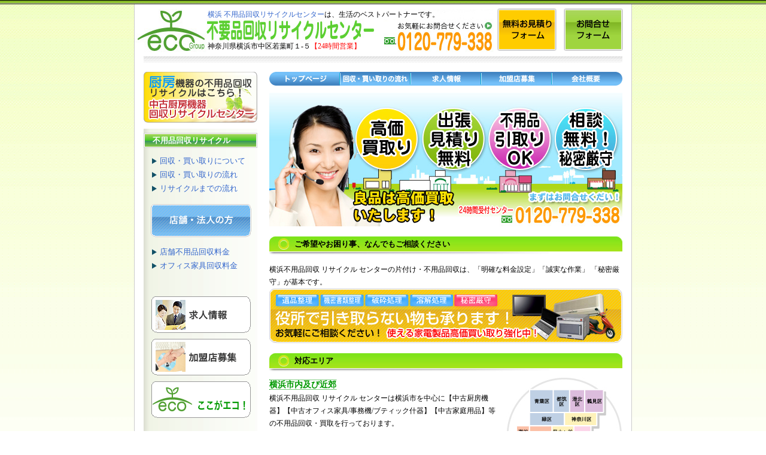

--- FILE ---
content_type: text/html
request_url: http://www.eco-rc.com/
body_size: 15154
content:
<!DOCTYPE html PUBLIC "-//W3C//DTD XHTML 1.0 Strict//EN" "http://www.w3.org/TR/xhtml1/DTD/xhtml1-strict.dtd">
<html xmlns="http://www.w3.org/1999/xhtml" xml:lang="ja" lang="ja">
<head>
<meta name="verify-v1" content="Q2fa3ZRIWXRReQlaZH/zs3bmoYvNzmPlT8HXEp2ydMY=" />
<meta http-equiv="Content-Type" content="text/html; charset=Shift_JIS" />
<meta http-equiv="Content-Script-Type" content="text/javascript" />
<title>横浜不用品回収 リサイクルセンター｜オフィス不用品回収｜一般家庭用品回収｜</title>
<meta name="Keywords" content="横浜,リサイクル,粗大ゴミ,不用品,不要品,回収,片付け,買取り,地球環境" />
<meta name="Description" content="横浜不用品回収リサイクルセンターは、粗大ゴミ、不用品の回収・片付け・引き取りを行い、分別し、小さな部品までリサイクルします。" />
<link rel="alternate" media="handheld" href="http://www.eco-rc.com/m/" />
<link rel="stylesheet" type="text/css" href="css/base.css" media="screen,tv,print" />
<script language="JavaScript" type="text/javascript" src="js/script.js"></script>
</head>
<body onload="MM_preloadImages('img/common/header_btn_ov.jpg''img/common/btn_corp_ov.gif','img/common/btn_estimate_ov.jpg','img/common/btn_indi_ov.gif','img/common/btn_recruit_ov.gif','img/common/btn_member_ov.gif','img/common/btn_eco_ov.gif','img/common/bnr_corp_ov.jpg','img/common/mail_form_ov.jpg','img/top/btn_access-on.gif')">
<NOSCRIPT>
<a href="m/index.html">携帯でご覧の方はこちら</a>
</NOSCRIPT>
<!-- wrapper▼ -->
<div id="wrapper" class="clearfix">
<!-- header▼ -->
<div id="header">
	<div class="mail_bt">
	  <table width="830" height="83" border="0" cellpadding="0" cellspacing="0" >
        <tr>
          <td width="604" valign="top"><h1><a href="http://www.eco-rc.com/">横浜 不用品回収リサイクルセンター</a>は、生活のベストパートナーです。</h1></td>
          <td width="111" rowspan="2" align="left" valign="center"><a href="apply/index.html" onmouseout="MM_swapImgRestore()" onmouseover="MM_swapImage('Image12','','img/common/btn_estimate_ov.jpg',1)"><img src="img/common/btn_estimate.jpg" alt="横浜不用品回収 リサイクルセンターお見積りフォーム" width="103" height="75" border="0" id="Image12" /></a></td>
          <td width="115" rowspan="2" align="left" valign="center"><a href="mail/index.html" onmouseout="MM_swapImgRestore()" onmouseover="MM_swapImage('Image13','','img/common/btn_mail_ov.jpg',1)"><img src="img/common/btn_mail.jpg" alt="横浜不用品回収 リサイクルセンターお問合せフォーム" width="103" height="75" border="0" id="Image13" /></a></td>
        </tr>
        <tr>
          <td valign="bottom"><h2>神奈川県横浜市中区若葉町１‐５<span class="style3">【24時間営業】</span></h2></td>
        </tr>
      </table>
	</div>
	<div class="hd_line">
	<img src="img/common/hd_br.gif" alt="横浜不用品回収 買い取りセンターヘッダーライン" /></div>
  </div>
<!-- header▲ -->
<!-- container▼ -->
<div id="container">
<!-- left▼ -->
<div id="left">
  <a href="http://www.eco-chubo.com/"><img src="img/common/top/bnr_chubo.jpg" alt="厨房機器の不用品回収リサイクルはこちら！厨房機器回収リサイクルセンター" width="190" height="95" /></a>
  <h3>不用品回収リサイクル</h3>
  <ul>
    <li><a href="about.html">回収・買い取りについて</a></li>
    <li><a href="flow.html">回収・買い取りの流れ</a></li>
    <li class="end"><a href="eco.html">リサイクルまでの流れ</a></li>
  </ul>
  <div class="button"> <a href="corporation.html" onmouseout="MM_swapImgRestore()" onmouseover="MM_swapImage('Image1','','img/common/btn_corp_ov.gif',1)"></a><a href="corporation.html" onmouseout="MM_swapImgRestore()" onmouseover="MM_swapImage('Image10','','img/common/btn_corp_ov.gif',1)"><img src="img/common/btn_corp.gif" alt="店舗・法人の方" width="169" height="56" border="0" id="Image10" /></a></div>
  <ul>
    <li><a href="shop.html">店舗不用品回収料金</a></li>
    <li class="end"><a href="office.html">オフィス家具回収料金</a></li>
  </ul>

  <div class="box2">
    <table width="166" height="61" border="0" cellpadding="0" cellspacing="0" >
      <tr>
        <td width="166" height="71" valign="top"><a href="job_info.html" onmouseout="MM_swapImgRestore()" onmouseover="MM_swapImage('Image1','','img/common/btn_recruit_ov.gif',1)"></a><a href="job_info.html" onmouseout="MM_swapImgRestore()" onmouseover="MM_swapImage('Image7','','img/common/btn_recruit_ov.gif',1)"><img src="img/common/btn_recruit.gif" alt="横浜不用品回収リサイクルセンター求人募集" width="166" height="61" border="0" id="Image7" /></a></td>
      </tr>
      <tr>
        <td width="166" height="71" valign="top"><a href="member.html" onmouseout="MM_swapImgRestore()" onmouseover="MM_swapImage('Image1','','img/common/btn_member_ov.gif',1)"></a><a href="member.html" onmouseout="MM_swapImgRestore()" onmouseover="MM_swapImage('Image8','','img/common/btn_member_ov.gif',1)"><img src="img/common/btn_member.gif" alt="横浜不用品回収リサイクルセンター加盟店募集" width="166" height="61" border="0" id="Image8" /></a></td>
      </tr>
      <tr>
        <td width="166" valign="top"><a href="eco.html" onmouseout="MM_swapImgRestore()" onmouseover="MM_swapImage('Image1','','img/common/btn_eco_ov.gif',1)"></a><a href="eco.html" onmouseout="MM_swapImgRestore()" onmouseover="MM_swapImage('Image9','','img/common/btn_eco_ov.gif',1)"><img src="img/common/btn_eco.gif" alt="横浜不用品回収リサイクルセンターはここがエコ！" width="166" height="61" border="0" id="Image9" /></a></td>
      </tr>
    </table>
  </div>

<h3>相互リンク</h3>
<div class="button"><a href="http://gomicenter.com/" target="_blank"><img src="http://gomicenter.com/img/3rbaner.gif" alt="粗大ゴミ　全国ゴミセンター" width="120" height="100" border="0"></a></div>

</div>
<!-- left▲ -->
<!-- navi▼ -->
<ul id="navi">
  <li id="menu01"><a href="index.html" class="current">横浜不用品回収 リサイクルセンター</a></li>
  <li id="menu02"><a href="flow.html">回収、買い取り、リサイクルの流れ</a></li>
  <li id="menu03"><a href="job_info.html">横浜不用品回収 リサイクルセンター：求人情報</a></li>
  <li id="menu04"><a href="member.html">横浜不用品回収 リサイクルセンター：加盟店募集</a></li>
  <li id="menu05"><a href="company.html">横浜不用品回収 リサイクルセンター：会社概要</a></li>
</ul>
<!-- navi▲ -->
<!-- main▼ -->
<div id="main">
	<!--<div id="main_img">
	<div class="access-btn"><a href="http://goo.gl/maps/Zg3x2" target="_blank" onmouseover="MM_swapImage('Image37','','img/top/btn_access-on.gif',1)" onmouseout="MM_swapImgRestore()"><img src="img/top/btn_access-off.gif" alt="アクセスマップ" width="190" height="30" border="0" id="Image37" /></a> </div>
	</div>-->
<!-- contents▼ -->
	<div class="contents">
	<img src="img/top/bnr_top.jpg" alt="店舗オープン" width="590" height="223" style="margin-top:10px;" />
		<h3>　　　 ご希望やお困り事、なんでもご相談ください</h3>
        横浜不用品回収 リサイクル センターの片付け・不用品回収は、「明確な料金設定」「誠実な作業」
「秘密厳守」が基本です。
<img src="img/common/bnr_top.jpg" />
		<h3>　　　 対応エリア</h3>
<!-- block▼ -->		
		<div class="block">
			<table width="590" height="202" border="0" cellpadding="0" cellspacing="0">
              <tr align="left" valign="top">
                <td width="380"><span class="style23">横浜市内及び近郊</span><br />
				横浜不用品回収 リサイクル センターは横浜市を中心に【中古厨房機器】【中古オフィス家具/事務機/ブティック什器】【中古家庭用品】等の不用品回収・買取を行っております。<br />
				横浜市外でもお伺いできる場合もございますので、お気軽にご連絡ください。
				</td>
                <td width="210">&nbsp;</td>
              </tr>
            </table>
			<h3>　　　 主な不用品回収品目</h3>
<table width="590" border="0" cellspacing="0" cellpadding="0" style="margin-bottom:20px; ">
  <tr align="center" valign="middle">
    <td width="147" height="40" class="g"><table width="142" border="0" cellspacing="0" cellpadding="0">
      <tr>
        <td width="70" align="center"><img src="img/goods/tv.gif" alt="テレビ" width="30" height="19" align="absmiddle" /></td>
        <td width="72" align="left">テレビ</td>
      </tr>
    </table>      </td>
    <td width="147" class="g"><table width="142" border="0" cellspacing="0" cellpadding="0">
      <tr>
        <td width="70" align="center"><img src="img/goods/wash.gif" width="26" height="34" align="absmiddle" /></td>
        <td width="72" align="left">洗濯機</td>
      </tr>
    </table>      </td>
    <td width="147" class="g"><table width="142" border="0" cellspacing="0" cellpadding="0">
      <tr>
        <td width="62" align="center"><img src="img/goods/cool.gif" width="24" height="40" align="absmiddle" /></td>
        <td width="80" align="left">冷蔵庫</td>
      </tr>
    </table>      </td>
    <td width="149" class="g"><table width="142" border="0" cellspacing="0" cellpadding="0">
      <tr>
        <td width="70" align="center"><img src="img/goods/aircon.gif" width="46" height="24" align="absmiddle" /></td>
        <td width="72" align="left">エアコン</td>
      </tr>
    </table>      </td>
  </tr>
  <tr align="center" valign="middle">
    <td height="40" class="g"><table width="142" border="0" cellspacing="0" cellpadding="0">
      <tr>
        <td width="70" align="center"><img src="img/goods/pc.gif" width="34" height="38" align="absmiddle" /></td>
        <td width="72" align="left">パソコン</td>
      </tr>
    </table>      </td>
    <td class="g"><table width="142" border="0" cellspacing="0" cellpadding="0">
      <tr>
        <td width="70" align="center"><img src="img/goods/chest.gif" width="30" height="29" align="absmiddle" /></td>
        <td width="72" align="left">家　具</td>
      </tr>
    </table>      </td>
    <td class="g"><table width="142" border="0" cellspacing="0" cellpadding="0">
      <tr>
        <td width="62" align="center"><img src="img/goods/bed.gif" width="40" height="21" align="absmiddle" /></td>
        <td width="80" align="left">ベッド</td>
      </tr>
    </table>      </td>
    <td class="g"><table width="142" border="0" cellspacing="0" cellpadding="0">
      <tr>
        <td width="70" align="center"><img src="img/goods/bicycle.gif" width="40" height="26" align="absmiddle" /></td>
        <td width="72" align="left">自転車</td>
      </tr>
    </table>      </td>
  </tr>
  <tr align="center" valign="middle">
    <td height="40" class="g"><table width="142" border="0" cellspacing="0" cellpadding="0">
      <tr>
        <td width="70" align="center"><img src="img/goods/sofa.gif" alt="ソファー" width="40" height="20" align="absmiddle" /></td>
        <td width="72" align="left">ソファー</td>
      </tr>
    </table>      </td>
    <td class="g"><table width="142" border="0" cellspacing="0" cellpadding="0">
      <tr>
        <td width="70" align="center"><img src="img/goods/copy.gif" width="28" height="41" align="absmiddle" /></td>
        <td width="72" align="left">コピー機</td>
      </tr>
    </table>      </td>
    <td class="g"><table width="142" border="0" cellspacing="0" cellpadding="0">
      <tr>
        <td width="62" align="center"><img src="img/goods/printer.gif" width="36" height="30" align="absmiddle" /></td>
        <td width="80" align="left">プリンター</td>
      </tr>
    </table>      </td>
    <td class="g"><table width="142" border="0" cellspacing="0" cellpadding="0">
      <tr>
        <td width="70" align="center"><img src="img/goods/magazine.gif" width="30" height="36" align="absmiddle" /></td>
        <td width="72" align="left">雑　誌</td>
      </tr>
    </table>      </td>
  </tr>
  <tr align="center" valign="middle">
    <td height="40" class="g"><table width="142" border="0" cellspacing="0" cellpadding="0">
      <tr>
        <td width="70" align="center"><img src="img/goods/stereo.gif" width="40" height="23" align="absmiddle" /></td>
        <td width="72" align="left">ステレオ</td>
      </tr>
    </table>      </td>
    <td class="g"><table width="142" border="0" cellspacing="0" cellpadding="0">
      <tr>
        <td width="70" align="center"><img src="img/goods/bike.gif" width="43" height="38" align="absmiddle" /></td>
        <td width="72" align="left">バイク</td>
      </tr>
    </table>      </td>
    <td class="g"><table width="142" border="0" cellspacing="0" cellpadding="0">
      <tr>
        <td width="62" align="center"><img src="img/goods/safe.gif" width="30" height="33" align="absmiddle" /></td>
        <td width="80" align="left">金　庫</td>
      </tr>
    </table>      </td>
    <td class="g"><table width="142" border="0" cellspacing="0" cellpadding="0">
      <tr>
        <td width="70" align="center"><img src="img/goods/stocker.gif" width="30" height="33" align="absmiddle" /></td>
        <td width="72" align="left">物　置</td>
      </tr>
    </table>      </td>
  </tr>
</table>
		</div>
<!-- block▲ -->		
<!-- bn_ov▼ -->	
		<div class="bn_ov">
			<table width="590" border="0" cellpadding="0" cellspacing="0" >
				<tr>
					<td height="107" colspan="3" align="center" valign="top"><a href="corporation.html" onmouseout="MM_swapImgRestore()" onmouseover="MM_swapImage('Image4','','img/common/bnr_corp_ov.jpg',1)"><img src="img/common/bnr_corp.jpg" alt="店舗・法人の方" width="282" height="91" border="0" id="Image4" /></a></td>
				</tr>
				<tr>
					<td width="282" height="107" valign="top" align="right"><img src="img/common/free_dial.jpg" alt="横浜不用品回収 リサイクル センター　フリーダイヤル" width="282" height="91" border="0"></td>
					<td width="26" height="107" valign="top" align="right">&nbsp;</td>
					<td width="282" height="107" valign="top" align="right"><a href="mail/index.html" onmouseout="MM_swapImgRestore()" onmouseover="MM_swapImage('Image3','','img/common/mail_form_ov.jpg',1)"><img src="img/common/mail_form.jpg" alt="メールお問い合せ" width="282" height="91" border="0" id="Image3" /></a></td>
				</tr>
			</table>
		</div>
<!-- bn_ov▲ -->		
	</div>
<!-- contents▲ -->	
</div>
<!-- main▲ -->
<div class="clear"></div>
</div>
<!-- container▲ -->
<!-- フッタースタート -->
<div id="footer">
 <div class="f_list">
  <ul>
   <li class="f_list_n"><a href="http://www.eco-rc.com/">トップページ</a></li>
   <li class="f_list_b"><a href="about.html">回収・買い取りについて</a></li>
   <li class="f_list_b"><a href="flow.html">回収・買い取りの流れ</a></li>
   <li class="f_list_b"><a href="eco.html">リサイクルまでの流れ</a></li>
   <li class="f_list_b"><a href="shop.html">店舗不用品回収</a></li>
   <li class="f_list_b"><a href="office.html">オフィス不用品回収</a></li>
   <!--<li class="f_list_b"><a href="popular.html">一般家庭用品回収</a></li>-->
  </ul>
  <ul>
   <li class="f_list_n"><a href="service.html">便利屋業務</a></li>
   <li class="f_list_b"><a href="job_info.html">求人案内</a></li>
   <li class="f_list_b"><a href="member.html">加盟店様募集</a></li>
   <li class="f_list_b"><a href="company.html">会社概要</a></li>
  </ul>

		<div class="copy">
		Copyright c 2008 <a href="http://www.eco-rc.com/">横浜 不用品回収リサイクルセンター</a> All Rights Reserved.
        </div>
 </div>
</div>
<!-- フッターエンド -->

</div>
<!-- wrapper▲ -->
<script language="javascript">
<!--
document.write('<img src="w3a/writelog.php?ref='+document.referrer+'" width="1" height="1">');
// -->
</script>
</body>
</html>


--- FILE ---
content_type: text/css
request_url: http://www.eco-rc.com/css/base.css
body_size: 15692
content:
@charset "Shift_JIS";
/*----------------------------------
01全体の設定
02link
03wrapper
04header
05container
06left
07main
08menu
09footer
-----------------------------------*/
h1, h2, h3, h4, h5, h6,
p, pre, blockquote,
ul, ol, dl, li,address,caption {
    margin: 0;
    padding: 0;
	}
p{
	margin-bottom:1em;
	}
h1, h2, h3, h4, h5, h6,p{
	margin-bottom:1em;
	}
	
body {
	color: #000000;
	font-size:12px;
	line-height:1.8;
	text-align:center;
	margin:0;
	background:url("../img/common/bg.jpg") repeat-x top;
	border-top:1px #000000 solid;
}
img{
	border:none;
	}
.clear {
	clear: both;
	margin: 0;
	padding: 0;
	font-size: 1px;
	}
em{	font-style:normal;	}

.clearfix:after{
	content:"";
	display:block;
	clear:both;
	}
	
.clearfix{display:inline-block;}
/* Hides from IE-mac \*/
* html.clearfix{height: 1%;}
.clearfix{display:block;}
/* End hide from IE-mac */

/*02link（共通）
---------------------------------*/
a{
	color:#3366CC;
    text-decoration:none;
	}
a:visited{
	color:#3399CC;
    text-decoration:none;
	}
a:hover,a:active{
    color:#33cc33;
    text-decoration:underline;
	}


/*
-----------------------------------*/
.mb20 {
	margin-bottom:20px;
}

/*03wrapper（共通）
-----------------------------------*/
#wrapper{
	margin:0 auto;
	margin-top:6px;
	padding-bottom:15px ;
	border-left:1px #CCCCCC solid;
	border-right:1px #CCCCCC solid;
	border-bottom:1px #CCCCCC solid;
	width:830px;
	text-align:left;
	background:#ffffff;
	}
/*04header（共通）
-----------------------------------*/
#header{
	width:830px;
	height:96px;
	margin-top:5px;
	margin-bottom:17px;
	text-align:left;
	background:url("../img/common/header.jpg") no-repeat;
	}

#header h1{
    line-height:18px;
	padding-top:3px;
	padding-left:122px;
	font-size:12px;
	font-weight:normal;
	}
#header .add {
    font-size: 12px;
    font-weight: normal;
    line-height: 12px;
    padding-left: 122px;
}
	
#header h2{
    line-height:12px;
	padding-left:122px;
	font-size:12px;
	font-weight:normal;
	}
#header .mail_bt{
	padding-top:5px;
	}
#header .hd_line{
	margin-left:15px;
	margin-top:-2px;
	}

/*05container（共通）
-----------------------------------*/
#container{
    width:800px;
	margin-left:15px;
	margin-bottom:20px;
	background:url("../img/common/bg_left.jpg") repeat-y left;
	}

#contents {
	float:right;
	width:590px;
}

/*06left（共通）
-----------------------------------*/
#left{
    width:190px;
	text-align:left;
	float:left;
	margin:0;
	}
#left h3{
    width:175px;
	height:25px;
    color:#FFFFFF;
	font-size:13px;
	line-height:25px;
	text-align:left;
	background:url("../img/common/left_ti_bar.gif") no-repeat;
	margin-bottom:10px;
	padding-left:15px;
	}
#left ul{
    list-style-type: none;
    padding:0;
    margin:0px 0px 0px 14px;
}
#left li{
	color:#3366CC;
    background:url(../img/common/left_icon.gif) left center no-repeat;
    padding-left:13px;
    margin:0;
    font-size:13px;
    }
#left li.end{
    margin-bottom:15px;
	}
#left .box{
    width:167px;
	margin-left:11px;
	padding:8px 0 22px 0;
	border-bottom:1px solid #000000;
	}
#left .box2{
    width:167px;
	margin-left:13px;
	padding:25px 0 15px 0;
	}
#left .button{
	margin-left:12px;
	margin-bottom:5px;
	}
	
/*07main（共通）
-----------------------------------*/
#main{
    width:590px;
	margin-top:-8px;
	float:right;
	}
#main_img{
	position:relative;
	background:url(../img/top/obj_top.jpg) no-repeat;
	height:250px;
	}
	
#main_img .access-btn{
	position:absolute;
	right:10px;
	bottom:20px;
	width: 190px;
}
#main .main_img_s{
	float:right;
	margin-top:8px;
	}
	
/*07main_contents（共通）
-----------------------------------*/
#main .contents{
    width:590px;
	float:right;
	margin-bottom:25px;
}

#main .contents .h3_style {
    margin-top:10px;
	margin-bottom:15px;
	width:590px;
	height:30px;
	font-size:13px;
	line-height:25px;
	text-align:left;
	background:url("../img/common/bar_contents.jpg") no-repeat;
	padding-left: 3em;
}

#main .contents h3{
    margin-top:10px;
	margin-bottom:15px;
	width:590px;
	height:30px;
	font-size:13px;
	line-height:25px;
	text-align:left;
	background:url("../img/common/bar_contents.jpg") no-repeat;
}
#main .contents h4{
	margin-top:25px;
	margin-bottom:5px;
	font-size:14px;
	color:#009900;
	border-top:1px #009900 dotted;
	border-bottom:1px #009900 dotted;
	}
#main .bn_ov{
	margin-top:50px;	
	float:right;
	}  
	
/*index
-----------------------------------*/	
#main .block{
    width:590px;
	margin-top:-5px;
	background:url(../img/common/map_img.jpg) no-repeat right top;
}
#main .block h5{
	font-size:13px;
	line-height:18px;
}

/*flow
-----------------------------------*/
#main .flow_text{
	width:590px;
	margin-bottom:30px;
	}
#main .if_text{
	width:590px;
	font-size:13px;
	line-height:20px;
	}

/*company
-----------------------------------*/
#main .company{	
	margin-bottom:25px;
	}
#main .company p{
	font-size:13px;
	line-height:22px;
	}
#main .map{	
	margin-top:1px;
	}
#main .map img.map{	
	float:left;
	margin-right:1.5em;
	}

.company_table {
	border:none;
	margin-bottom:30px;
}
.company_table thead th {
    background: none repeat scroll 0 0 #61b150;
    border-bottom: 1px solid #ccc;
	color:#fff;
    font-size: 14px;
    line-height: 22px;
	font-weight:bold;
	padding-top:4px;
	padding-bottom:4px;
	text-align:center;
}

.company_table tbody th {
    background: none repeat scroll 0 0 #DDFCA8;
    border-bottom: 1px solid #FFFFFF;
    font-size: 13px;
    line-height: 22px;
	font-weight:bold;
	padding-top:5px;
	padding-bottom:5px;
	text-align:center;
}
.company_table tbody td {
    border-bottom: 1px solid #CCCCCC;
    font-size: 13px;
    line-height: 22px;
	padding-left:10px;
	padding-top:5px;
	padding-bottom:5px;
}


/*eco
-----------------------------------*/
#main .eco_text{
	width:590px;
	margin-bottom:50px;
	}
#main .eco_text img.graph{
	float:right;
	}
#main .eco_system{
	width:590px;
	}
		
/*about
-----------------------------------*/
#main .about_col_buy{
	width:590px;
	}
#main .about_col_buy p{
	font-size:13px;
	line-height:20px;
	}
	
/*job_info
-----------------------------------*/
#main .job_info{
	width:590px;
	}
#main .job_info ul{
	list-style-type:none;
	}
#main .job_info li{
	background:url(../img/common/list_icon.gif) left center no-repeat;
	padding-left:13px;
	font-size:13px;
	}
#main .job_info img.job_header{	
	margin-top:20px;
	margin-bottom:-12px;
	}
	
/*member
-----------------------------------*/
#main .first{
	width:590px;
	margin-bottom:20px;
	}
#main .first img.photo{
	float:right;
	padding-left:1em;
	}
#main .first ul{
	list-style-type:none;
	}
#main .first li{
	background:url(../img/common/list_icon.gif) left center no-repeat;
	padding-left:13px;
	font-size:13px;
	}
#main .merit{
	margin-top:5px;
	margin-bottom:20px;
	}
#main .merit img.merit_header{	
	margin-bottom:-12px;
	}
#main .enter{
	width:590px;
	margin-top:5px;
	}
#main .enter img.howto_header{
	margin-bottom:10px;
	}
	
/*corporation
-----------------------------------*/
#main .corporation{
	width:590px;
	float:right;
	margin-bottom:20px;
	}
#main .corporation ul{
	list-style-type:none;
	margin-top:15px;
	margin-bottom:7px;
	}
#main .corporation li{
	background:url(../img/common/list_icon.gif) left center no-repeat;
	padding-left:13px;
	font-size:13px;
	}
#main .corporation strong{
	color:#CC3300;
	}
#main .point_corp{
	margin-top:5px;
	float:right;
	}
#main .point_corp img.leave_header{	
	margin-bottom:5px;
	}
#main .point_corp strong{
	color:#CC3300;
	}
	
/*private
-----------------------------------*/
#main .private{
	width:590px;
	float:right;
	margin-bottom:20px;
	}
#main .point_pri{
	margin-top:5px;
	float:right;
	}
#main .point_pri img.leave_header{	
	margin-bottom:5px;
	}
#main .point_pri strong{
	color:#CC3300;
	}

/*shop
-----------------------------------*/
#main .shop{
	width:590px;
	float:right;
	margin-bottom:10px;
	border-bottom:1px #666666 dashed;
	}
#main .shop ul{
	list-style-type:none;
	margin-top:15px;
	margin-bottom:7px;
	}
#main .shop li{
	background:url(../img/common/list_icon.gif) left center no-repeat;
	padding-left:13px;
	font-size:13px;
	}
#main .shop strong{
	color:#CC3300;
	}

/*office
-----------------------------------*/
#main .office{
	width:590px;
	float:right;
	margin-bottom:10px;
	border-bottom:1px #666666 dashed;
	}
#main .office ul{
	list-style-type:none;
	margin-top:15px;
	margin-bottom:7px;
	}
#main .office li{
	background:url(../img/common/list_icon.gif) left center no-repeat;
	padding-left:13px;
	font-size:13px;
	}
#main .office strong{
	color:#CC3300;
	}
	
/*popular
-----------------------------------*/
#main .popular{
	width:590px;
	float:right;
	margin-bottom:10px;
	border-bottom:1px #666666 dashed;
	}

/*shop_office_popular（共通）
-----------------------------------*/
#main .charge{
	width:590px;
	margin-top:10px;
	margin-bottom:20px;
	float:right;
	}
#main .charge img.graph{
	width:590px;
	margin-bottom:10px;
	}
#main .articles{
	margin-top:5px;
	float:right;
	}
#main .articles img.articles_header{	
	margin-bottom:5px;
	}
#main .articles strong{
	color:#CC3300;
	}

/*service
-----------------------------------*/
#main .service{
	width:590px;
	float:right;
	margin-bottom:20px;
	}
#main .service ul{
	list-style-type:none;
	margin-top:15px;
	}
#main .service li{
	background:url(../img/common/list_icon.gif) left center no-repeat;
	padding-left:13px;
	font-size:13px;
	}
#main .detailed{
	width:590px;
	float:right;
	}	
		
/*08menu
-----------------------------------*/
#navi{
	width:590px;
	height:23px;
	background:url(../img/common/menu.jpg) no-repeat;
	margin:0 0 10px 0;
	float:right;
	}
	
/*文字を消すハック*/
#navi li {
  text-indent: -9999px;
}
#navi ul{
	padding-left:0px;
	}
#navi li, #navi a {
	display: block;
	width: 118px;
	height: 23px;
	float:left;
}

#navi a {
	text-decoration: none;
	background: url(../img/common/menu.jpg) no-repeat;
}

/*背景画像の位置設定*/
#menu01 a { background-position: 0px 0 }
#menu02 a { background-position: -118px 0 }
#menu03 a { background-position: -236px 0 }
#menu04 a { background-position: -354px 0 }
#menu05 a { background-position: -472px 0 }
#menu01 a:hover { background-position: 0px -23px }
#menu02 a:hover { background-position: -118px -23px }
#menu03 a:hover { background-position: -236px -23px }
#menu04 a:hover { background-position: -354px -23px }
#menu05 a:hover { background-position: -472px -23px }

#menu01 a.current { background-position: 0px -23px }
#menu02 a.current { background-position: -118px -23px }
#menu03 a.current { background-position: -236px -23px }
#menu04 a.current { background-position: -354px -23px }
#menu05 a.current { background-position: -472px -23px }

/*09footer
-----------------------------------*/
#footer {
	clear:both;
	width: 800px;
	border-top:1px solid #000000;
	background-color:#FFFFFF;
	margin:20px 0 0 15px;
	font-size:11px;
	line-height:1.5;
	text-align:center;
}
.f_list{
	clear:both;
	margin-top:5px;
	padding:10px 0 10px 0;
	width:800px;
	float:left;
}

.f_list ul{
	color:#3366CC;
	padding:0;
	margin:0;
}

li.f_list_b,
li.f_list_n {
	padding:0 5px;
	list-style:none;
	display:inline;
}
li.f_list_b{
	border-left:solid 1px #000000;
}

li.f_list_n{
	clear:both;
}
.copy{
    font-size:10px;
	text-align:center;
	margin-top:20px;
	}

/*text
-----------------------------------*/
.style1 {
	color: #000000;
	font-size: 12px;
	font-weight: bold;
}
.style2 {
	color: #000000;
	font-size: 12px;
	font-weight: normal;
}
.style3 {
	color: #000000;
	font-size: 12px;
	font-weight: normal;
	line-height:5px;
}
.style4 {
	text-align:center;
	border:2px #2175C2 solid;
	color:#2175C2;
	font-size:15px;
	line-height:22px;
}
.style5 {
	text-align:center;
	background:#2175C2;
	color:#FFFFFF;
	font-size:15px;
	line-height:22px;
}
.style6 {
	text-align:center;
	border:2px #2175C2 solid;
	color:#2175C2;
	font-size:15px;
	line-height:22px;
}
.style7 {
	border-bottom:1px #FFFFFF solid;
	background:#DDFCA8;
	font-size:13px;
	line-height:22px;
}
.style8 {
	border-bottom:1px #CCCCCC solid;
	font-size:13px;
	line-height:22px;
}
.style9 {
	font-size:13px;
	line-height:20px;
}
.style10 {
	width:590px;
	font-size:14px;
	font-weight:600;
	color:#000000;
	border-bottom:2px #009900 dotted;
	margin-top:25px;
	margin-bottom:5px;
}
.style11 {
	font-size:12px;
	color:#124B80;
	line-height:18px;
	margin-bottom:30px;
}
.style12 {
	font-size:13px;
	line-height:20px;
	margin-bottom:25px;
}
.style13 {
	width:590px;
	font-size:14px;
	font-weight:bold;
	color:#009900;
	border-top:1px #009900 dotted;
	border-bottom:1px #009900 dotted;
	margin-top:25px;
	margin-bottom:5px;
}
.style14 {
	width:590px;
	font-size:14px;
	font-weight:bold;
	color:#009900;
	border-top:1px #009900 dotted;
	border-bottom:1px #009900 dotted;
	margin-bottom:5px;
}
.style15 {
	width:590px;
	font-size:12px;
	color:#124B80;
	line-height:12px;
}
.style17 {
	font-size:14px;
	line-height:20px;
}
.style18 {
	font-size:13px;
	line-height:20px;
	color:#FF6600;
	font-weight: bold;
}
.style19 {
	font-size:13px;
	line-height:20px;
	color:#88DB06;
	font-weight: bold;
}
.style20 {
	font-size:13px;
	line-height:20px;
	color:#FFAC1F;
	font-weight: bold;
}
.style21 {
	border-bottom:1px #CCCCCC solid;
	font-size:13px;
	line-height:20px;
}
.style22 {
	font-size:18px;
	font-weight:bold;
	line-height:10px;
	color:#FF0000;
}
.style23 {
	width:590px;
	font-size:14px;
	font-weight:bold;
	color:#009900;
	border-top:1px #009900 dotted;
	border-bottom:1px #009900 dotted;
	margin-bottom:15px;
}
.style24 {
	font-size:14px;
	line-height:22px;
}
.style25 {	
	width:590px;
	font-size:14px;
	color:#009900;
	border-bottom:2px #009900 dotted;
	}

/*mail_form
---------------------------------------*/
#mail_table{
	border-collapse:collapse;
	margin-top:20px;
	}
#mail_table td, #mail_table th{
	padding:2px 0 12px 5px;
	font-size:12px;
	background:url(../img/mail/line_top.jpg) left bottom repeat-x;
	text-align:left;
	}
#mail_table th{
	font-weight:normal;
	color:#0066ff;
	background-color:#efefef;
	}
	

#mail_table .t_clear{
	padding:0;
	font-size:12px;
	text-align:left;
	}
#mail_table .t_clear td, #mail_table .t_clear th{
	padding:0;
	font-size:12px;
	background:none;
	text-align:left;
	}

/*フォーム下部（送信ボタン）*/
#form-bottom{
	margin:10px 0;
	text-align:left;
	}	
#form-bottom input, input.form-btn{
	width:100px;
	padding:5px 0;
	font-weight:bold;
	color:#0066ff;
	letter-spacing:0.3em;
	border-right:#aaa 1px solid;
	border-bottom:#aaa 1px solid;
	border-left:#ccc 1px solid;
	border-top:#ccc 1px solid;
	background-image:url(../img/mail/bg_form-btn.jpg);
	}
#thanks{
    width:580px;
	margin:15px 0 25px 0;
	text-align:left;
	background:url(../img/mail/thanks.jpg) top left no-repeat;
	}
	
.style3 {color: #FF0000}

/*apply_form
---------------------------------------*/
#apply{
    width:567px;
	border:1px solid #ffcc00;
	margin:0 0 25px 0;
	padding:5px;
	}



.g{
    background:url(../img/goods/tb_bg.gif) left bottom repeat-x;
	border-right:2px #ffffff solid;
	}


/*----------------*/
/* balloon-1 bottom */
.balloon-1-bottom {
	position: relative;
	display: inline-block;
	padding: 0 15px;
	width: auto;
	min-width: 115px;
	line-height: 34px;
	color: #19283C;
	text-align: center;
	background: #F6F6F6;
	border: 3px solid #a9d749;
	z-index: 0;
}
.balloon-1-bottom:before {
	content: "";
	position: absolute;
	bottom: -8px; left: 50%;
	margin-left: -9px;
	width: 0px;
	height: 0px;
	border-style: solid;
	border-width: 9px 9px 0 9px;
	border-color: #F6F6F6 transparent transparent transparent;
	z-index: 0;
}
.balloon-1-bottom:after {
	content: "";
	position: absolute;
	bottom: -12px; left: 50%;
	margin-left: -10px;
	width: 0px;
	height: 0px;
	border-style: solid;
	border-width: 10px 10px 0 10px;
	border-color: #a9d749 transparent transparent transparent;
	z-index: -1;
}

